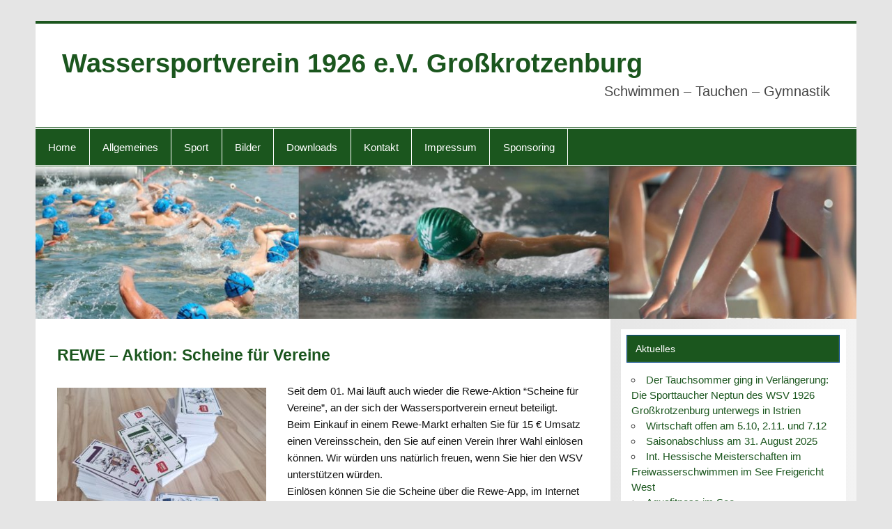

--- FILE ---
content_type: text/html; charset=UTF-8
request_url: https://www.wsv1926.de/rewe-aktion-scheine-fuer-vereine-2/
body_size: 34692
content:
<!DOCTYPE html><!-- HTML 5 -->
<html lang="de">

<head>
<meta charset="UTF-8" />
<meta name="viewport" content="width=device-width, initial-scale=1">
<link rel="profile" href="http://gmpg.org/xfn/11" />
<link rel="pingback" href="https://www.wsv1926.de/xmlrpc.php" />

<title>REWE &#8211; Aktion: Scheine für Vereine &#8211; Wassersportverein 1926 e.V. Großkrotzenburg</title>
<meta name='robots' content='max-image-preview:large' />
	<style>img:is([sizes="auto" i], [sizes^="auto," i]) { contain-intrinsic-size: 3000px 1500px }</style>
	<link rel="alternate" type="application/rss+xml" title="Wassersportverein 1926 e.V. Großkrotzenburg &raquo; Feed" href="https://www.wsv1926.de/feed/" />
<link rel="alternate" type="application/rss+xml" title="Wassersportverein 1926 e.V. Großkrotzenburg &raquo; Kommentar-Feed" href="https://www.wsv1926.de/comments/feed/" />
<script type="text/javascript">
/* <![CDATA[ */
window._wpemojiSettings = {"baseUrl":"https:\/\/s.w.org\/images\/core\/emoji\/15.0.3\/72x72\/","ext":".png","svgUrl":"https:\/\/s.w.org\/images\/core\/emoji\/15.0.3\/svg\/","svgExt":".svg","source":{"concatemoji":"https:\/\/www.wsv1926.de\/wp-includes\/js\/wp-emoji-release.min.js?ver=6.7.4"}};
/*! This file is auto-generated */
!function(i,n){var o,s,e;function c(e){try{var t={supportTests:e,timestamp:(new Date).valueOf()};sessionStorage.setItem(o,JSON.stringify(t))}catch(e){}}function p(e,t,n){e.clearRect(0,0,e.canvas.width,e.canvas.height),e.fillText(t,0,0);var t=new Uint32Array(e.getImageData(0,0,e.canvas.width,e.canvas.height).data),r=(e.clearRect(0,0,e.canvas.width,e.canvas.height),e.fillText(n,0,0),new Uint32Array(e.getImageData(0,0,e.canvas.width,e.canvas.height).data));return t.every(function(e,t){return e===r[t]})}function u(e,t,n){switch(t){case"flag":return n(e,"\ud83c\udff3\ufe0f\u200d\u26a7\ufe0f","\ud83c\udff3\ufe0f\u200b\u26a7\ufe0f")?!1:!n(e,"\ud83c\uddfa\ud83c\uddf3","\ud83c\uddfa\u200b\ud83c\uddf3")&&!n(e,"\ud83c\udff4\udb40\udc67\udb40\udc62\udb40\udc65\udb40\udc6e\udb40\udc67\udb40\udc7f","\ud83c\udff4\u200b\udb40\udc67\u200b\udb40\udc62\u200b\udb40\udc65\u200b\udb40\udc6e\u200b\udb40\udc67\u200b\udb40\udc7f");case"emoji":return!n(e,"\ud83d\udc26\u200d\u2b1b","\ud83d\udc26\u200b\u2b1b")}return!1}function f(e,t,n){var r="undefined"!=typeof WorkerGlobalScope&&self instanceof WorkerGlobalScope?new OffscreenCanvas(300,150):i.createElement("canvas"),a=r.getContext("2d",{willReadFrequently:!0}),o=(a.textBaseline="top",a.font="600 32px Arial",{});return e.forEach(function(e){o[e]=t(a,e,n)}),o}function t(e){var t=i.createElement("script");t.src=e,t.defer=!0,i.head.appendChild(t)}"undefined"!=typeof Promise&&(o="wpEmojiSettingsSupports",s=["flag","emoji"],n.supports={everything:!0,everythingExceptFlag:!0},e=new Promise(function(e){i.addEventListener("DOMContentLoaded",e,{once:!0})}),new Promise(function(t){var n=function(){try{var e=JSON.parse(sessionStorage.getItem(o));if("object"==typeof e&&"number"==typeof e.timestamp&&(new Date).valueOf()<e.timestamp+604800&&"object"==typeof e.supportTests)return e.supportTests}catch(e){}return null}();if(!n){if("undefined"!=typeof Worker&&"undefined"!=typeof OffscreenCanvas&&"undefined"!=typeof URL&&URL.createObjectURL&&"undefined"!=typeof Blob)try{var e="postMessage("+f.toString()+"("+[JSON.stringify(s),u.toString(),p.toString()].join(",")+"));",r=new Blob([e],{type:"text/javascript"}),a=new Worker(URL.createObjectURL(r),{name:"wpTestEmojiSupports"});return void(a.onmessage=function(e){c(n=e.data),a.terminate(),t(n)})}catch(e){}c(n=f(s,u,p))}t(n)}).then(function(e){for(var t in e)n.supports[t]=e[t],n.supports.everything=n.supports.everything&&n.supports[t],"flag"!==t&&(n.supports.everythingExceptFlag=n.supports.everythingExceptFlag&&n.supports[t]);n.supports.everythingExceptFlag=n.supports.everythingExceptFlag&&!n.supports.flag,n.DOMReady=!1,n.readyCallback=function(){n.DOMReady=!0}}).then(function(){return e}).then(function(){var e;n.supports.everything||(n.readyCallback(),(e=n.source||{}).concatemoji?t(e.concatemoji):e.wpemoji&&e.twemoji&&(t(e.twemoji),t(e.wpemoji)))}))}((window,document),window._wpemojiSettings);
/* ]]> */
</script>
<link rel='stylesheet' id='smartline-custom-fonts-css' href='https://www.wsv1926.de/wp-content/themes/smartline-lite/css/custom-fonts.css?ver=20180413' type='text/css' media='all' />
<style id='wp-emoji-styles-inline-css' type='text/css'>

	img.wp-smiley, img.emoji {
		display: inline !important;
		border: none !important;
		box-shadow: none !important;
		height: 1em !important;
		width: 1em !important;
		margin: 0 0.07em !important;
		vertical-align: -0.1em !important;
		background: none !important;
		padding: 0 !important;
	}
</style>
<link rel='stylesheet' id='wp-block-library-css' href='https://www.wsv1926.de/wp-includes/css/dist/block-library/style.min.css?ver=6.7.4' type='text/css' media='all' />
<style id='pdfemb-pdf-embedder-viewer-style-inline-css' type='text/css'>
.wp-block-pdfemb-pdf-embedder-viewer{max-width:none}

</style>
<style id='classic-theme-styles-inline-css' type='text/css'>
/*! This file is auto-generated */
.wp-block-button__link{color:#fff;background-color:#32373c;border-radius:9999px;box-shadow:none;text-decoration:none;padding:calc(.667em + 2px) calc(1.333em + 2px);font-size:1.125em}.wp-block-file__button{background:#32373c;color:#fff;text-decoration:none}
</style>
<style id='global-styles-inline-css' type='text/css'>
:root{--wp--preset--aspect-ratio--square: 1;--wp--preset--aspect-ratio--4-3: 4/3;--wp--preset--aspect-ratio--3-4: 3/4;--wp--preset--aspect-ratio--3-2: 3/2;--wp--preset--aspect-ratio--2-3: 2/3;--wp--preset--aspect-ratio--16-9: 16/9;--wp--preset--aspect-ratio--9-16: 9/16;--wp--preset--color--black: #353535;--wp--preset--color--cyan-bluish-gray: #abb8c3;--wp--preset--color--white: #ffffff;--wp--preset--color--pale-pink: #f78da7;--wp--preset--color--vivid-red: #cf2e2e;--wp--preset--color--luminous-vivid-orange: #ff6900;--wp--preset--color--luminous-vivid-amber: #fcb900;--wp--preset--color--light-green-cyan: #7bdcb5;--wp--preset--color--vivid-green-cyan: #00d084;--wp--preset--color--pale-cyan-blue: #8ed1fc;--wp--preset--color--vivid-cyan-blue: #0693e3;--wp--preset--color--vivid-purple: #9b51e0;--wp--preset--color--primary: #004488;--wp--preset--color--light-gray: #f0f0f0;--wp--preset--color--dark-gray: #777777;--wp--preset--gradient--vivid-cyan-blue-to-vivid-purple: linear-gradient(135deg,rgba(6,147,227,1) 0%,rgb(155,81,224) 100%);--wp--preset--gradient--light-green-cyan-to-vivid-green-cyan: linear-gradient(135deg,rgb(122,220,180) 0%,rgb(0,208,130) 100%);--wp--preset--gradient--luminous-vivid-amber-to-luminous-vivid-orange: linear-gradient(135deg,rgba(252,185,0,1) 0%,rgba(255,105,0,1) 100%);--wp--preset--gradient--luminous-vivid-orange-to-vivid-red: linear-gradient(135deg,rgba(255,105,0,1) 0%,rgb(207,46,46) 100%);--wp--preset--gradient--very-light-gray-to-cyan-bluish-gray: linear-gradient(135deg,rgb(238,238,238) 0%,rgb(169,184,195) 100%);--wp--preset--gradient--cool-to-warm-spectrum: linear-gradient(135deg,rgb(74,234,220) 0%,rgb(151,120,209) 20%,rgb(207,42,186) 40%,rgb(238,44,130) 60%,rgb(251,105,98) 80%,rgb(254,248,76) 100%);--wp--preset--gradient--blush-light-purple: linear-gradient(135deg,rgb(255,206,236) 0%,rgb(152,150,240) 100%);--wp--preset--gradient--blush-bordeaux: linear-gradient(135deg,rgb(254,205,165) 0%,rgb(254,45,45) 50%,rgb(107,0,62) 100%);--wp--preset--gradient--luminous-dusk: linear-gradient(135deg,rgb(255,203,112) 0%,rgb(199,81,192) 50%,rgb(65,88,208) 100%);--wp--preset--gradient--pale-ocean: linear-gradient(135deg,rgb(255,245,203) 0%,rgb(182,227,212) 50%,rgb(51,167,181) 100%);--wp--preset--gradient--electric-grass: linear-gradient(135deg,rgb(202,248,128) 0%,rgb(113,206,126) 100%);--wp--preset--gradient--midnight: linear-gradient(135deg,rgb(2,3,129) 0%,rgb(40,116,252) 100%);--wp--preset--font-size--small: 13px;--wp--preset--font-size--medium: 20px;--wp--preset--font-size--large: 36px;--wp--preset--font-size--x-large: 42px;--wp--preset--spacing--20: 0.44rem;--wp--preset--spacing--30: 0.67rem;--wp--preset--spacing--40: 1rem;--wp--preset--spacing--50: 1.5rem;--wp--preset--spacing--60: 2.25rem;--wp--preset--spacing--70: 3.38rem;--wp--preset--spacing--80: 5.06rem;--wp--preset--shadow--natural: 6px 6px 9px rgba(0, 0, 0, 0.2);--wp--preset--shadow--deep: 12px 12px 50px rgba(0, 0, 0, 0.4);--wp--preset--shadow--sharp: 6px 6px 0px rgba(0, 0, 0, 0.2);--wp--preset--shadow--outlined: 6px 6px 0px -3px rgba(255, 255, 255, 1), 6px 6px rgba(0, 0, 0, 1);--wp--preset--shadow--crisp: 6px 6px 0px rgba(0, 0, 0, 1);}:where(.is-layout-flex){gap: 0.5em;}:where(.is-layout-grid){gap: 0.5em;}body .is-layout-flex{display: flex;}.is-layout-flex{flex-wrap: wrap;align-items: center;}.is-layout-flex > :is(*, div){margin: 0;}body .is-layout-grid{display: grid;}.is-layout-grid > :is(*, div){margin: 0;}:where(.wp-block-columns.is-layout-flex){gap: 2em;}:where(.wp-block-columns.is-layout-grid){gap: 2em;}:where(.wp-block-post-template.is-layout-flex){gap: 1.25em;}:where(.wp-block-post-template.is-layout-grid){gap: 1.25em;}.has-black-color{color: var(--wp--preset--color--black) !important;}.has-cyan-bluish-gray-color{color: var(--wp--preset--color--cyan-bluish-gray) !important;}.has-white-color{color: var(--wp--preset--color--white) !important;}.has-pale-pink-color{color: var(--wp--preset--color--pale-pink) !important;}.has-vivid-red-color{color: var(--wp--preset--color--vivid-red) !important;}.has-luminous-vivid-orange-color{color: var(--wp--preset--color--luminous-vivid-orange) !important;}.has-luminous-vivid-amber-color{color: var(--wp--preset--color--luminous-vivid-amber) !important;}.has-light-green-cyan-color{color: var(--wp--preset--color--light-green-cyan) !important;}.has-vivid-green-cyan-color{color: var(--wp--preset--color--vivid-green-cyan) !important;}.has-pale-cyan-blue-color{color: var(--wp--preset--color--pale-cyan-blue) !important;}.has-vivid-cyan-blue-color{color: var(--wp--preset--color--vivid-cyan-blue) !important;}.has-vivid-purple-color{color: var(--wp--preset--color--vivid-purple) !important;}.has-black-background-color{background-color: var(--wp--preset--color--black) !important;}.has-cyan-bluish-gray-background-color{background-color: var(--wp--preset--color--cyan-bluish-gray) !important;}.has-white-background-color{background-color: var(--wp--preset--color--white) !important;}.has-pale-pink-background-color{background-color: var(--wp--preset--color--pale-pink) !important;}.has-vivid-red-background-color{background-color: var(--wp--preset--color--vivid-red) !important;}.has-luminous-vivid-orange-background-color{background-color: var(--wp--preset--color--luminous-vivid-orange) !important;}.has-luminous-vivid-amber-background-color{background-color: var(--wp--preset--color--luminous-vivid-amber) !important;}.has-light-green-cyan-background-color{background-color: var(--wp--preset--color--light-green-cyan) !important;}.has-vivid-green-cyan-background-color{background-color: var(--wp--preset--color--vivid-green-cyan) !important;}.has-pale-cyan-blue-background-color{background-color: var(--wp--preset--color--pale-cyan-blue) !important;}.has-vivid-cyan-blue-background-color{background-color: var(--wp--preset--color--vivid-cyan-blue) !important;}.has-vivid-purple-background-color{background-color: var(--wp--preset--color--vivid-purple) !important;}.has-black-border-color{border-color: var(--wp--preset--color--black) !important;}.has-cyan-bluish-gray-border-color{border-color: var(--wp--preset--color--cyan-bluish-gray) !important;}.has-white-border-color{border-color: var(--wp--preset--color--white) !important;}.has-pale-pink-border-color{border-color: var(--wp--preset--color--pale-pink) !important;}.has-vivid-red-border-color{border-color: var(--wp--preset--color--vivid-red) !important;}.has-luminous-vivid-orange-border-color{border-color: var(--wp--preset--color--luminous-vivid-orange) !important;}.has-luminous-vivid-amber-border-color{border-color: var(--wp--preset--color--luminous-vivid-amber) !important;}.has-light-green-cyan-border-color{border-color: var(--wp--preset--color--light-green-cyan) !important;}.has-vivid-green-cyan-border-color{border-color: var(--wp--preset--color--vivid-green-cyan) !important;}.has-pale-cyan-blue-border-color{border-color: var(--wp--preset--color--pale-cyan-blue) !important;}.has-vivid-cyan-blue-border-color{border-color: var(--wp--preset--color--vivid-cyan-blue) !important;}.has-vivid-purple-border-color{border-color: var(--wp--preset--color--vivid-purple) !important;}.has-vivid-cyan-blue-to-vivid-purple-gradient-background{background: var(--wp--preset--gradient--vivid-cyan-blue-to-vivid-purple) !important;}.has-light-green-cyan-to-vivid-green-cyan-gradient-background{background: var(--wp--preset--gradient--light-green-cyan-to-vivid-green-cyan) !important;}.has-luminous-vivid-amber-to-luminous-vivid-orange-gradient-background{background: var(--wp--preset--gradient--luminous-vivid-amber-to-luminous-vivid-orange) !important;}.has-luminous-vivid-orange-to-vivid-red-gradient-background{background: var(--wp--preset--gradient--luminous-vivid-orange-to-vivid-red) !important;}.has-very-light-gray-to-cyan-bluish-gray-gradient-background{background: var(--wp--preset--gradient--very-light-gray-to-cyan-bluish-gray) !important;}.has-cool-to-warm-spectrum-gradient-background{background: var(--wp--preset--gradient--cool-to-warm-spectrum) !important;}.has-blush-light-purple-gradient-background{background: var(--wp--preset--gradient--blush-light-purple) !important;}.has-blush-bordeaux-gradient-background{background: var(--wp--preset--gradient--blush-bordeaux) !important;}.has-luminous-dusk-gradient-background{background: var(--wp--preset--gradient--luminous-dusk) !important;}.has-pale-ocean-gradient-background{background: var(--wp--preset--gradient--pale-ocean) !important;}.has-electric-grass-gradient-background{background: var(--wp--preset--gradient--electric-grass) !important;}.has-midnight-gradient-background{background: var(--wp--preset--gradient--midnight) !important;}.has-small-font-size{font-size: var(--wp--preset--font-size--small) !important;}.has-medium-font-size{font-size: var(--wp--preset--font-size--medium) !important;}.has-large-font-size{font-size: var(--wp--preset--font-size--large) !important;}.has-x-large-font-size{font-size: var(--wp--preset--font-size--x-large) !important;}
:where(.wp-block-post-template.is-layout-flex){gap: 1.25em;}:where(.wp-block-post-template.is-layout-grid){gap: 1.25em;}
:where(.wp-block-columns.is-layout-flex){gap: 2em;}:where(.wp-block-columns.is-layout-grid){gap: 2em;}
:root :where(.wp-block-pullquote){font-size: 1.5em;line-height: 1.6;}
</style>
<link rel='stylesheet' id='foobox-free-min-css' href='https://www.wsv1926.de/wp-content/plugins/foobox-image-lightbox/free/css/foobox.free.min.css?ver=2.7.35' type='text/css' media='all' />
<link rel='stylesheet' id='bsk-pdf-manager-pro-css-css' href='https://www.wsv1926.de/wp-content/plugins/bsk-pdf-manager/css/bsk-pdf-manager-pro.css?ver=1762425732' type='text/css' media='all' />
<link rel='stylesheet' id='smartline-lite-stylesheet-css' href='https://www.wsv1926.de/wp-content/themes/smartline-lite/style.css?ver=1.6.8' type='text/css' media='all' />
<link rel='stylesheet' id='genericons-css' href='https://www.wsv1926.de/wp-content/themes/smartline-lite/css/genericons/genericons.css?ver=3.4.1' type='text/css' media='all' />
<link rel='stylesheet' id='smartline-lite-flexslider-css' href='https://www.wsv1926.de/wp-content/themes/smartline-lite/css/flexslider.css?ver=20160719' type='text/css' media='all' />
<link rel='stylesheet' id='themezee-related-posts-css' href='https://www.wsv1926.de/wp-content/themes/smartline-lite/css/themezee-related-posts.css?ver=20160421' type='text/css' media='all' />
<script type="text/javascript" src="https://www.wsv1926.de/wp-includes/js/jquery/jquery.min.js?ver=3.7.1" id="jquery-core-js"></script>
<script type="text/javascript" src="https://www.wsv1926.de/wp-includes/js/jquery/jquery-migrate.min.js?ver=3.4.1" id="jquery-migrate-js"></script>
<script type="text/javascript" id="bsk-pdf-manager-pro-js-extra">
/* <![CDATA[ */
var bsk_pdf_pro = {"ajaxurl":"https:\/\/www.wsv1926.de\/wp-admin\/admin-ajax.php"};
/* ]]> */
</script>
<script type="text/javascript" src="https://www.wsv1926.de/wp-content/plugins/bsk-pdf-manager/js/bsk_pdf_manager_pro.js?ver=1762425732" id="bsk-pdf-manager-pro-js"></script>
<script type="text/javascript" src="https://www.wsv1926.de/wp-content/plugins/file-away/lib/js/soundmanager2.js?ver=2.97a.20130101" id="fileaway-soundmanager2-js"></script>
<script type="text/javascript" id="fileaway-management-js-extra">
/* <![CDATA[ */
var fileaway_mgmt = {"ajaxurl":"https:\/\/www.wsv1926.de\/wp-admin\/admin-ajax.php","nonce":"95e85613a7","device":"desktop","no_results":"Es wurde nichts gefunden.","cancel_link":"Abbrechen","save_link":"Speichern","proceed_link":"Fortfahren","delete_check":"L\u00f6schen?","ok_label":"OK","confirm_label":"Best\u00e4tigen","cancel_label":"Abbrechen","file_singular":"Datei","file_plural":"Dateien","delete_confirm":"Sie sind dabei, numfiles dauerhaft zu l\u00f6schen. M\u00f6chten Sie das wirklich?","tamper1":"Sorry, es gab ein Problem bei der \u00dcberpr\u00fcfung des korrekten Pfads zu den Dateien.","tamper2":"Es gab einen Fehler beim Bearbeiten Ihrer Anfrage. Der Pfad zum Verzeichnis scheint nicht zu stimmen.","tamper3":"Sorry, aber der angegebene Name kann nicht verarbeitet werden.","tamper4":"Ein Fehler wurde ausgel\u00f6st.","no_files_selected":"Es wurden keine Dateien ausgew\u00e4hlt. Klicken Sie auf die Tabellenzeilen der Dateien, die Sie ausw\u00e4hlen m\u00f6chten.","no_files_chosen":"Es wurden keine Dateien ausgew\u00e4hlt.","no_action":"Es wurde keine Aktion ausgew\u00e4hlt.","no_destination":"Es wurde kein Zielverzeichnis ausgew\u00e4hlt.","no_subdir_name":"Sie haben f\u00fcr das Unterverzeichnis keine Namen angegeben.","unreadable_file":"Sorry, aber eine der ausgew\u00e4hlten Dateien konnte nicht gelesen werden.","build_path":"Bitte erstellen Sie den Pfad zum Zielverzeichnis.","no_upload_support":"Ihr Browser unterst\u00fctzt das Datei-Upload-API nicht. Bitte updaten Sie Ihren Browser.","exceeds_size":"Diese Datei \u00fcberschreitet die maximale Dateigr\u00f6\u00dfe von prettymax.","type_not_permitted":"Dieses Dateiformat ist nicht erlaubt.","view_all_permitted":"Alle erlaubten Dateiformate anzeigen.","view_all_prohibited":"Alle nicht erlaubten Dateiformate anzeigen.","double_dots_override":"Sie d\u00fcrfen keine Doppelpunkte verwenden und das Upload-Verzeichnis nicht \u00fcberschreiben.","double_dots":"Dateinamen d\u00fcrfen keine Doppelpunkte enthalten.","creation_disabled":"Die Erstellung von Unterverzeichnissen ist deaktiviert.","no_override":"Sie d\u00fcrfen das Upload-Verzeichnis nicht \u00fcberschreiben.","multi_type":"Sie k\u00f6nnen ein Skript-Dateiformat nicht vor einem Nicht-Skript-Dateiformat angeben.","upload_failure":"Sorry, aber filename konnte nicht hochgeladen werden.","rename_column":"Spalte umbenennen","delete_column":"Spalte l\u00f6schen","insert_col_before":"Neue Spalte davor einf\u00fcgen","insert_col_after":"Neue Spalte dahinter einf\u00fcgen","insert_row":"Neue Zeile einf\u00fcgen","delete_row":"Zeile l\u00f6schen","save_backup":"Backup speichern","new_column_name":"Neuer Spaltenname","atleast_one_column":"Es muss mindestens 1 Spalte geben.","atleast_one_row":"Es muss mindestens 1 Zeile geben","next_label":"Weiter","create_label":"Erstellen","new_file_name":"Neuer Dateiname","specify_file_name":"Sie m\u00fcssen einen Dateinamen angeben.","specify_column_name":"Sie m\u00fcssen mindestens 1 Spaltennamen angeben.","column_names":"Spaltennamen, kommagetrennt"};
/* ]]> */
</script>
<script type="text/javascript" src="https://www.wsv1926.de/wp-content/plugins/file-away/lib/js/management.js?ver=3.9.9.0.1" id="fileaway-management-js"></script>
<script type="text/javascript" id="fileaway-stats-js-extra">
/* <![CDATA[ */
var fileaway_stats = {"ajaxurl":"https:\/\/www.wsv1926.de\/wp-admin\/admin-ajax.php","nonce":"f918bcbd3c"};
/* ]]> */
</script>
<script type="text/javascript" src="https://www.wsv1926.de/wp-content/plugins/file-away/lib/js/stats.js?ver=3.9.9.0.1" id="fileaway-stats-js"></script>
<!--[if lt IE 9]>
<script type="text/javascript" src="https://www.wsv1926.de/wp-content/themes/smartline-lite/js/html5shiv.min.js?ver=3.7.3" id="html5shiv-js"></script>
<![endif]-->
<script type="text/javascript" src="https://www.wsv1926.de/wp-content/themes/smartline-lite/js/jquery.flexslider-min.js?ver=2.6.0" id="flexslider-js"></script>
<script type="text/javascript" id="smartline-lite-jquery-frontpage_slider-js-extra">
/* <![CDATA[ */
var smartline_slider_params = {"animation":"slide","speed":"7000"};
/* ]]> */
</script>
<script type="text/javascript" src="https://www.wsv1926.de/wp-content/themes/smartline-lite/js/slider.js?ver=2.6.0" id="smartline-lite-jquery-frontpage_slider-js"></script>
<script type="text/javascript" id="smartline-lite-jquery-navigation-js-extra">
/* <![CDATA[ */
var smartline_menu_title = {"text":"Men\u00fc"};
/* ]]> */
</script>
<script type="text/javascript" src="https://www.wsv1926.de/wp-content/themes/smartline-lite/js/navigation.js?ver=20210324" id="smartline-lite-jquery-navigation-js"></script>
<script type="text/javascript" id="foobox-free-min-js-before">
/* <![CDATA[ */
/* Run FooBox FREE (v2.7.35) */
var FOOBOX = window.FOOBOX = {
	ready: true,
	disableOthers: false,
	o: {wordpress: { enabled: true }, countMessage:'image %index of %total', captions: { dataTitle: ["captionTitle","title"], dataDesc: ["captionDesc","description"] }, rel: '', excludes:'.fbx-link,.nofoobox,.nolightbox,a[href*="pinterest.com/pin/create/button/"]', affiliate : { enabled: false }},
	selectors: [
		".foogallery-container.foogallery-lightbox-foobox", ".foogallery-container.foogallery-lightbox-foobox-free", ".gallery", ".wp-block-gallery", ".wp-caption", ".wp-block-image", "a:has(img[class*=wp-image-])", ".foobox"
	],
	pre: function( $ ){
		// Custom JavaScript (Pre)
		
	},
	post: function( $ ){
		// Custom JavaScript (Post)
		
		// Custom Captions Code
		
	},
	custom: function( $ ){
		// Custom Extra JS
		
	}
};
/* ]]> */
</script>
<script type="text/javascript" src="https://www.wsv1926.de/wp-content/plugins/foobox-image-lightbox/free/js/foobox.free.min.js?ver=2.7.35" id="foobox-free-min-js"></script>
<link rel="https://api.w.org/" href="https://www.wsv1926.de/wp-json/" /><link rel="alternate" title="JSON" type="application/json" href="https://www.wsv1926.de/wp-json/wp/v2/posts/10586" /><link rel="EditURI" type="application/rsd+xml" title="RSD" href="https://www.wsv1926.de/xmlrpc.php?rsd" />
<meta name="generator" content="WordPress 6.7.4" />
<link rel="canonical" href="https://www.wsv1926.de/rewe-aktion-scheine-fuer-vereine-2/" />
<link rel='shortlink' href='https://www.wsv1926.de/?p=10586' />
<link rel="alternate" title="oEmbed (JSON)" type="application/json+oembed" href="https://www.wsv1926.de/wp-json/oembed/1.0/embed?url=https%3A%2F%2Fwww.wsv1926.de%2Frewe-aktion-scheine-fuer-vereine-2%2F" />
<link rel="alternate" title="oEmbed (XML)" type="text/xml+oembed" href="https://www.wsv1926.de/wp-json/oembed/1.0/embed?url=https%3A%2F%2Fwww.wsv1926.de%2Frewe-aktion-scheine-fuer-vereine-2%2F&#038;format=xml" />
		<style type="text/css" id="wp-custom-css">
			* {
	font-family: arial !important;
}
#mainnav, #mainnav li, #footer, .widgettitle, .nav-toggle {
	background-color: #1b561e !important;
}

h1, h2, h3, h4, h5, h6, .page-title, .hfeed a {
	color: #1b561e !important;
}

#mainnav a, #footer a, .widgettitle, .slide-title, .slide-title a, .slide-entry a {
	color: #fff !important;
}

#navi-wrap {
	border-color: #1b561e; 
}

#header-wrap {
    border-color: #1b561e;
}		</style>
		</head>

<body class="post-template-default single single-post postid-10586 single-format-standard">

<a class="skip-link screen-reader-text" href="#content">Zum Inhalt springen</a>

<div id="wrapper" class="hfeed">

	<div id="header-wrap">

		
		<header id="header" class="clearfix" role="banner">

			<div id="logo" class="clearfix">

								
		<p class="site-title"><a href="https://www.wsv1926.de/" rel="home">Wassersportverein 1926 e.V. Großkrotzenburg</a></p>

					
			<p class="site-description">Schwimmen &#8211; Tauchen &#8211; Gymnastik</p>

		
			</div>

			<div id="header-content" class="clearfix">
							</div>

		</header>

	</div>

	<div id="navi-wrap">

		<nav id="mainnav" class="clearfix" role="navigation">
			<ul id="mainnav-menu" class="main-navigation-menu menu"><li class="page_item page-item-77"><a href="https://www.wsv1926.de/">Home</a></li>
<li class="page_item page-item-2974 page_item_has_children"><a href="https://www.wsv1926.de/ueber-uns/">Allgemeines</a>
<ul class='children'>
	<li class="page_item page-item-2976"><a href="https://www.wsv1926.de/ueber-uns/der-vorstand/">Vorstand / Ehrenmitglieder</a></li>
	<li class="page_item page-item-2978"><a href="https://www.wsv1926.de/ueber-uns/chronik/">Chronik</a></li>
</ul>
</li>
<li class="page_item page-item-2789 page_item_has_children"><a href="https://www.wsv1926.de/schwimmen/">Sport</a>
<ul class='children'>
	<li class="page_item page-item-3535"><a href="https://www.wsv1926.de/schwimmen/schwimmausschuss/">Schwimmausschuss</a></li>
	<li class="page_item page-item-2796"><a href="https://www.wsv1926.de/schwimmen/trainingsgruppen/">Trainingsgruppen</a></li>
	<li class="page_item page-item-2791"><a href="https://www.wsv1926.de/schwimmen/vorschwimmen/">Vorschwimmen</a></li>
	<li class="page_item page-item-3553"><a href="https://www.wsv1926.de/schwimmen/langstreckenschwimmen/">Langstreckenschwimmen</a></li>
	<li class="page_item page-item-10578"><a href="https://www.wsv1926.de/schwimmen/vereinsrekorde/">Vereinsrekorde</a></li>
	<li class="page_item page-item-2997 page_item_has_children"><a href="https://www.wsv1926.de/schwimmen/tauchen/">Tauchen</a>
	<ul class='children'>
		<li class="page_item page-item-3007"><a href="https://www.wsv1926.de/schwimmen/tauchen/neptun-chronik/">Neptun Chronik</a></li>
	</ul>
</li>
</ul>
</li>
<li class="page_item page-item-147 page_item_has_children"><a href="https://www.wsv1926.de/bilder/">Bilder</a>
<ul class='children'>
	<li class="page_item page-item-2783"><a href="https://www.wsv1926.de/bilder/schwimmen/">Schwimmen</a></li>
	<li class="page_item page-item-2785"><a href="https://www.wsv1926.de/bilder/langstreckenschwimmen/">Langstreckenschwimmen</a></li>
	<li class="page_item page-item-2787"><a href="https://www.wsv1926.de/bilder/tauchen/">Tauchen</a></li>
	<li class="page_item page-item-146"><a href="https://www.wsv1926.de/bilder/bilderallgemein/">Allgemein</a></li>
</ul>
</li>
<li class="page_item page-item-2 page_item_has_children"><a href="https://www.wsv1926.de/downloadpath/">Downloads</a>
<ul class='children'>
	<li class="page_item page-item-2935 page_item_has_children"><a href="https://www.wsv1926.de/downloadpath/schwimmen/">Schwimmen</a>
	<ul class='children'>
		<li class="page_item page-item-2941"><a href="https://www.wsv1926.de/downloadpath/schwimmen/freiwasserveranstaltungen/">Freiwasserveranstaltungen</a></li>
	</ul>
</li>
	<li class="page_item page-item-2932"><a href="https://www.wsv1926.de/downloadpath/satzungen-und-ordnungen/">Satzungen und Ordnungen</a></li>
</ul>
</li>
<li class="page_item page-item-2987 page_item_has_children"><a href="https://www.wsv1926.de/kontakt/">Kontakt</a>
<ul class='children'>
	<li class="page_item page-item-10402"><a href="https://www.wsv1926.de/kontakt/rueckmeldungen/">Rückmeldungen zum Arbeitseinsatz</a></li>
</ul>
</li>
<li class="page_item page-item-13 page_item_has_children"><a href="https://www.wsv1926.de/impressum/">Impressum</a>
<ul class='children'>
	<li class="page_item page-item-7"><a href="https://www.wsv1926.de/impressum/datenschutz/">Datenschutzerklärung</a></li>
</ul>
</li>
<li class="page_item page-item-2960"><a href="https://www.wsv1926.de/sponsoring/">Sponsoring</a></li>
</ul>		</nav>

	</div>

	
			<div id="custom-header">

				
					<img src="https://www.wsv1926.de/wp-content/uploads/2016/04/cropped-10273279_301623996672924_6691100527202272995_o.jpg" srcset="https://www.wsv1926.de/wp-content/uploads/2016/04/cropped-10273279_301623996672924_6691100527202272995_o.jpg 1500w, https://www.wsv1926.de/wp-content/uploads/2016/04/cropped-10273279_301623996672924_6691100527202272995_o-300x56.jpg 300w, https://www.wsv1926.de/wp-content/uploads/2016/04/cropped-10273279_301623996672924_6691100527202272995_o-1024x190.jpg 1024w, https://www.wsv1926.de/wp-content/uploads/2016/04/cropped-10273279_301623996672924_6691100527202272995_o-100x19.jpg 100w, https://www.wsv1926.de/wp-content/uploads/2016/04/cropped-10273279_301623996672924_6691100527202272995_o-150x28.jpg 150w, https://www.wsv1926.de/wp-content/uploads/2016/04/cropped-10273279_301623996672924_6691100527202272995_o-200x37.jpg 200w, https://www.wsv1926.de/wp-content/uploads/2016/04/cropped-10273279_301623996672924_6691100527202272995_o-450x84.jpg 450w, https://www.wsv1926.de/wp-content/uploads/2016/04/cropped-10273279_301623996672924_6691100527202272995_o-600x112.jpg 600w, https://www.wsv1926.de/wp-content/uploads/2016/04/cropped-10273279_301623996672924_6691100527202272995_o-900x167.jpg 900w" width="1500" height="279" alt="Wassersportverein 1926 e.V. Großkrotzenburg">

				
			</div>

		
	<div id="wrap" class="clearfix">
		
		<section id="content" class="primary" role="main">
		
					
		
	<article id="post-10586" class="post-10586 post type-post status-publish format-standard has-post-thumbnail hentry category-allgemein">
	
		<h1 class="entry-title post-title">REWE &#8211; Aktion: Scheine für Vereine</h1>		
		<div class="entry-meta postmeta"></div>

		<div class="entry clearfix">
			<img width="300" height="200" src="https://www.wsv1926.de/wp-content/uploads/2022/05/20211224_1148501-300x200.jpg" class="alignleft wp-post-image" alt="" decoding="async" fetchpriority="high" />			<p>Seit dem 01. Mai läuft auch wieder die Rewe-Aktion “Scheine für Vereine”, an der sich der Wassersportverein erneut beteiligt.<br>Beim Einkauf in einem Rewe-Markt erhalten Sie für 15 € Umsatz einen Vereinsschein, den Sie auf einen Verein Ihrer Wahl einlösen können. Wir würden uns natürlich freuen, wenn Sie hier den WSV unterstützen würden.<br>Einlösen können Sie die Scheine über die Rewe-App, im Internet (<a href="https://scheinefuervereine.rewe.de/verein/10000035513" target="_blank" rel="noreferrer noopener">https://scheinefuervereine.rewe.de</a>) oder sie werfen diese in die WSV-Vereinsbox, die im Rewe-Markt Großkrotzenburg aufgestellt ist oder in den Briefkasten am See.</p>			<!-- <rdf:RDF xmlns:rdf="http://www.w3.org/1999/02/22-rdf-syntax-ns#"
			xmlns:dc="http://purl.org/dc/elements/1.1/"
			xmlns:trackback="http://madskills.com/public/xml/rss/module/trackback/">
		<rdf:Description rdf:about="https://www.wsv1926.de/rewe-aktion-scheine-fuer-vereine-2/"
    dc:identifier="https://www.wsv1926.de/rewe-aktion-scheine-fuer-vereine-2/"
    dc:title="REWE &#8211; Aktion: Scheine für Vereine"
    trackback:ping="https://www.wsv1926.de/rewe-aktion-scheine-fuer-vereine-2/trackback/" />
</rdf:RDF> -->
			<div class="page-links"></div>			
		</div>
		
		<div class="postinfo clearfix"></div>

	</article>			
		
	<nav class="navigation post-navigation" aria-label="Beiträge">
		<h2 class="screen-reader-text">Beitragsnavigation</h2>
		<div class="nav-links"><div class="nav-previous"><a href="https://www.wsv1926.de/o2-fortbildung/" rel="prev">&laquo; O2 Fortbildung / Abtauchen</a></div><div class="nav-next"><a href="https://www.wsv1926.de/saisoneroeffnung-am-18-mai-ab-1100-uhr/" rel="next">Saisoneröffnung am 18. Mai ab 11:00 Uhr &raquo;</a></div></div>
	</nav>			
				
		

		
		</section>
		
		
	<section id="sidebar" class="secondary clearfix" role="complementary">

		
		<aside id="recent-posts-6" class="widget widget_recent_entries clearfix">
		<h3 class="widgettitle"><span>Aktuelles</span></h3>
		<ul>
											<li>
					<a href="https://www.wsv1926.de/der-tauchsommer-ging-in-verlaengerung-die-sporttaucher-neptun-des-wsv-1926-grosskrotzenburg-unterwegs-in-istrien/">Der Tauchsommer ging in Verlängerung: Die Sporttaucher Neptun des WSV 1926 Großkrotzenburg unterwegs in Istrien</a>
									</li>
											<li>
					<a href="https://www.wsv1926.de/wirtschaft-offen-am-5-10-2-11-und-7-12/">Wirtschaft offen am 5.10, 2.11. und 7.12</a>
									</li>
											<li>
					<a href="https://www.wsv1926.de/oeffnung-vereinsgaststaette-am-4-mai-2025/">Saisonabschluss am 31. August 2025</a>
									</li>
											<li>
					<a href="https://www.wsv1926.de/int-hessische-meisterschaften-im-freiwasserschwimmen-im-see-freigericht-west/">Int. Hessische Meisterschaften im Freiwasserschwimmen im See Freigericht West</a>
									</li>
											<li>
					<a href="https://www.wsv1926.de/aquafitness-im-see/">Aquafitness im See</a>
									</li>
					</ul>

		</aside><aside id="text-5" class="widget widget_text clearfix"><h3 class="widgettitle"><span>Sponsoren</span></h3>			<div class="textwidget"><span style="font-size: 90%">Unser Partner:</span><br/>
<a href="https://www.p-s-z.de/" target="_blank"><img class="alignnone size-medium" src="https://www.wsv1926.de/wp-content/uploads/2014/10/Logo-PSZ-Proxomed-300x132.jpg" alt="Logo PSZ Proxomed" width="240" /></a>
</div>
		</aside><aside id="search-2" class="widget widget_search clearfix"><h3 class="widgettitle"><span>Archiv</span></h3>
	<form role="search" method="get" class="search-form" action="https://www.wsv1926.de/">
		<label>
			<span class="screen-reader-text">Suche nach:</span>
			<input type="search" class="search-field" placeholder="Suchen &hellip;" value="" name="s">
		</label>
		<button type="submit" class="search-submit">
			<span class="genericon-search"></span>
		</button>
	</form>

</aside>
	</section>
	</div>
	

	
	<footer id="footer" class="clearfix" role="contentinfo">

		
		<nav id="footernav" class="clearfix" role="navigation">
			<ul id="footernav-menu" class="menu"><li id="menu-item-6656" class="menu-item menu-item-type-post_type menu-item-object-page menu-item-6656"><a href="https://www.wsv1926.de/impressum/">Impressum</a></li>
<li id="menu-item-6657" class="menu-item menu-item-type-post_type menu-item-object-page menu-item-6657"><a href="https://www.wsv1926.de/impressum/datenschutz/">Datenschutzerklärung</a></li>
<li id="menu-item-6659" class="menu-item menu-item-type-custom menu-item-object-custom menu-item-6659"><a href="/wp-admin/">Login</a></li>
</ul>		</nav>

		
		<div id="footer-text">

			
	<span class="credit-link">
		WordPress-Theme: Smartline von ThemeZee.	</span>


		</div>

	</footer>

</div><!-- end #wrapper -->

</body>
</html>
